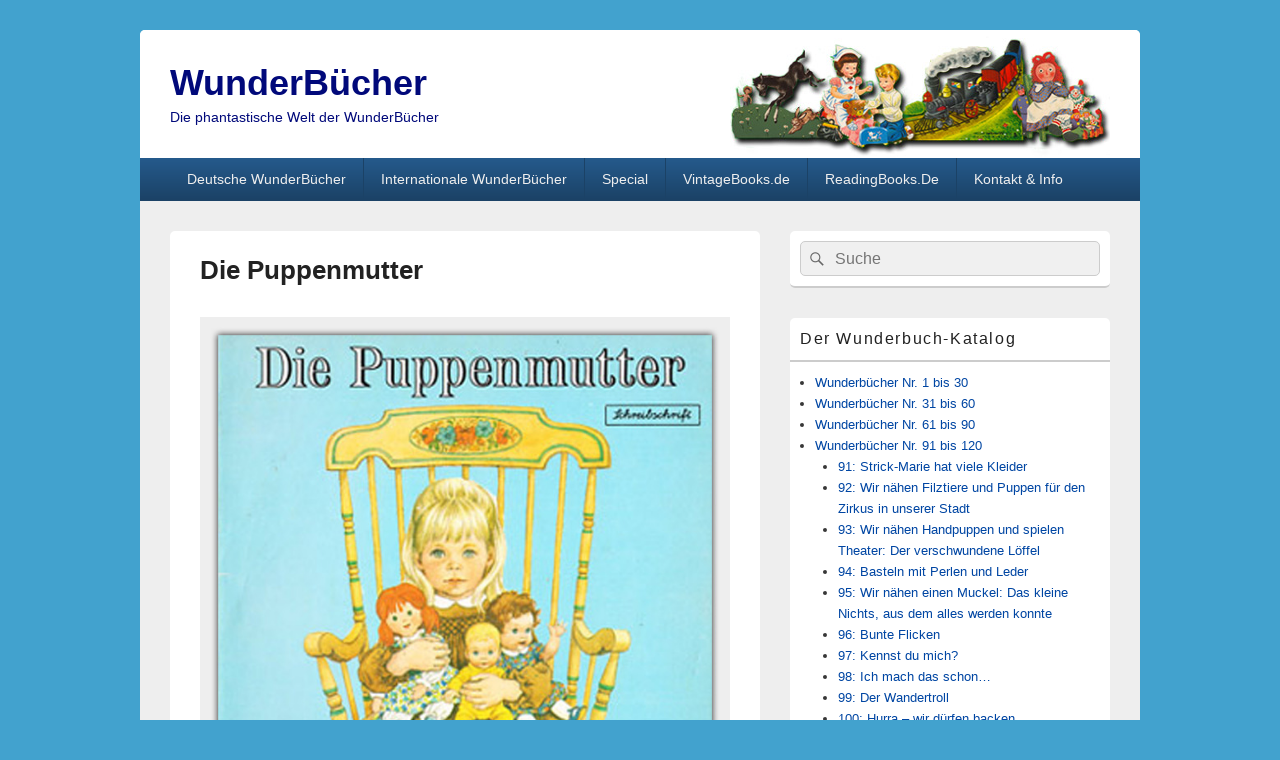

--- FILE ---
content_type: text/html; charset=UTF-8
request_url: https://www.wunderbuecher.de/der-wunderbuch-katalog/wunderbuecher-nr-91-bis-120/die-puppenmutter/
body_size: 64885
content:
<!DOCTYPE html>
<!--[if IE 6]>
<html id="ie6" lang="de">
<![endif]-->
<!--[if IE 7]>
<html id="ie7" lang="de">
<![endif]-->
<!--[if IE 8]>
<html id="ie8" lang="de">
<![endif]-->
<!--[if !(IE 6) | !(IE 7) | !(IE 8)  ]><!-->
<html lang="de">
<!--<![endif]-->
<head>
<meta charset="UTF-8" />
<meta name="viewport" content="width=device-width, initial-scale=1">
<link rel="profile" href="http://gmpg.org/xfn/11" />
<link rel="pingback" href="https://www.wunderbuecher.de/xmlrpc.php" />
<meta name='robots' content='index, follow, max-image-preview:large, max-snippet:-1, max-video-preview:-1' />

	<!-- This site is optimized with the Yoast SEO plugin v25.9 - https://yoast.com/wordpress/plugins/seo/ -->
	<title>Die Puppenmutter - WunderBücher</title>
	<link rel="canonical" href="https://www.wunderbuecher.de/der-wunderbuch-katalog/wunderbuecher-nr-91-bis-120/die-puppenmutter/" />
	<meta property="og:locale" content="de_DE" />
	<meta property="og:type" content="article" />
	<meta property="og:title" content="Die Puppenmutter - WunderBücher" />
	<meta property="og:description" content="Die Orginalausgabe erschien 1967 als Little Golden Book Nr. 569 im Verlag Simon &amp; Schuster, Inc. Text: Sharon Kane Illustration: weiterlesen  Die Puppenmutter&rarr;" />
	<meta property="og:url" content="https://www.wunderbuecher.de/der-wunderbuch-katalog/wunderbuecher-nr-91-bis-120/die-puppenmutter/" />
	<meta property="og:site_name" content="WunderBücher" />
	<meta property="article:modified_time" content="2017-11-30T21:45:55+00:00" />
	<meta property="og:image" content="https://www.wunderbuecher.de/wp-content/uploads/2017/11/Wunderbuch-112.jpg" />
	<meta name="twitter:card" content="summary_large_image" />
	<meta name="twitter:label1" content="Geschätzte Lesezeit" />
	<meta name="twitter:data1" content="1 Minute" />
	<script type="application/ld+json" class="yoast-schema-graph">{"@context":"https://schema.org","@graph":[{"@type":"WebPage","@id":"https://www.wunderbuecher.de/der-wunderbuch-katalog/wunderbuecher-nr-91-bis-120/die-puppenmutter/","url":"https://www.wunderbuecher.de/der-wunderbuch-katalog/wunderbuecher-nr-91-bis-120/die-puppenmutter/","name":"Die Puppenmutter - WunderBücher","isPartOf":{"@id":"https://www.wunderbuecher.de/#website"},"primaryImageOfPage":{"@id":"https://www.wunderbuecher.de/der-wunderbuch-katalog/wunderbuecher-nr-91-bis-120/die-puppenmutter/#primaryimage"},"image":{"@id":"https://www.wunderbuecher.de/der-wunderbuch-katalog/wunderbuecher-nr-91-bis-120/die-puppenmutter/#primaryimage"},"thumbnailUrl":"https://www.wunderbuecher.de/wp-content/uploads/2017/11/Wunderbuch-112.jpg","datePublished":"2017-11-26T01:11:06+00:00","dateModified":"2017-11-30T21:45:55+00:00","breadcrumb":{"@id":"https://www.wunderbuecher.de/der-wunderbuch-katalog/wunderbuecher-nr-91-bis-120/die-puppenmutter/#breadcrumb"},"inLanguage":"de","potentialAction":[{"@type":"ReadAction","target":["https://www.wunderbuecher.de/der-wunderbuch-katalog/wunderbuecher-nr-91-bis-120/die-puppenmutter/"]}]},{"@type":"ImageObject","inLanguage":"de","@id":"https://www.wunderbuecher.de/der-wunderbuch-katalog/wunderbuecher-nr-91-bis-120/die-puppenmutter/#primaryimage","url":"https://www.wunderbuecher.de/wp-content/uploads/2017/11/Wunderbuch-112.jpg","contentUrl":"https://www.wunderbuecher.de/wp-content/uploads/2017/11/Wunderbuch-112.jpg","width":620,"height":768,"caption":"Die Puppenmutter | 1. Auflage 1974"},{"@type":"BreadcrumbList","@id":"https://www.wunderbuecher.de/der-wunderbuch-katalog/wunderbuecher-nr-91-bis-120/die-puppenmutter/#breadcrumb","itemListElement":[{"@type":"ListItem","position":1,"name":"Startseite","item":"https://www.wunderbuecher.de/"},{"@type":"ListItem","position":2,"name":"Der Wunderbuch-Katalog","item":"https://www.wunderbuecher.de/der-wunderbuch-katalog/"},{"@type":"ListItem","position":3,"name":"Wunderbücher Nr. 91 bis 120","item":"https://www.wunderbuecher.de/der-wunderbuch-katalog/wunderbuecher-nr-91-bis-120/"},{"@type":"ListItem","position":4,"name":"Die Puppenmutter"}]},{"@type":"WebSite","@id":"https://www.wunderbuecher.de/#website","url":"https://www.wunderbuecher.de/","name":"WunderBücher","description":"Die phantastische Welt der WunderBücher","publisher":{"@id":"https://www.wunderbuecher.de/#/schema/person/b8868bdf6ac02f1cfaacfae793473c9e"},"potentialAction":[{"@type":"SearchAction","target":{"@type":"EntryPoint","urlTemplate":"https://www.wunderbuecher.de/?s={search_term_string}"},"query-input":{"@type":"PropertyValueSpecification","valueRequired":true,"valueName":"search_term_string"}}],"inLanguage":"de"},{"@type":["Person","Organization"],"@id":"https://www.wunderbuecher.de/#/schema/person/b8868bdf6ac02f1cfaacfae793473c9e","name":"Marc Gottlieb","image":{"@type":"ImageObject","inLanguage":"de","@id":"https://www.wunderbuecher.de/#/schema/person/image/","url":"https://secure.gravatar.com/avatar/09412e821e83e09c59d0229b1b485f36ba55e057914503b052eb8cdd68cd6d30?s=96&d=mm&r=g","contentUrl":"https://secure.gravatar.com/avatar/09412e821e83e09c59d0229b1b485f36ba55e057914503b052eb8cdd68cd6d30?s=96&d=mm&r=g","caption":"Marc Gottlieb"},"logo":{"@id":"https://www.wunderbuecher.de/#/schema/person/image/"}}]}</script>
	<!-- / Yoast SEO plugin. -->


<link rel="alternate" type="application/rss+xml" title="WunderBücher &raquo; Feed" href="https://www.wunderbuecher.de/feed/" />
<link rel="alternate" type="application/rss+xml" title="WunderBücher &raquo; Kommentar-Feed" href="https://www.wunderbuecher.de/comments/feed/" />
<link rel="alternate" title="oEmbed (JSON)" type="application/json+oembed" href="https://www.wunderbuecher.de/wp-json/oembed/1.0/embed?url=https%3A%2F%2Fwww.wunderbuecher.de%2Fder-wunderbuch-katalog%2Fwunderbuecher-nr-91-bis-120%2Fdie-puppenmutter%2F" />
<link rel="alternate" title="oEmbed (XML)" type="text/xml+oembed" href="https://www.wunderbuecher.de/wp-json/oembed/1.0/embed?url=https%3A%2F%2Fwww.wunderbuecher.de%2Fder-wunderbuch-katalog%2Fwunderbuecher-nr-91-bis-120%2Fdie-puppenmutter%2F&#038;format=xml" />
<style id='wp-img-auto-sizes-contain-inline-css' type='text/css'>
img:is([sizes=auto i],[sizes^="auto," i]){contain-intrinsic-size:3000px 1500px}
/*# sourceURL=wp-img-auto-sizes-contain-inline-css */
</style>
<style id='wp-emoji-styles-inline-css' type='text/css'>

	img.wp-smiley, img.emoji {
		display: inline !important;
		border: none !important;
		box-shadow: none !important;
		height: 1em !important;
		width: 1em !important;
		margin: 0 0.07em !important;
		vertical-align: -0.1em !important;
		background: none !important;
		padding: 0 !important;
	}
/*# sourceURL=wp-emoji-styles-inline-css */
</style>
<style id='wp-block-library-inline-css' type='text/css'>
:root{--wp-block-synced-color:#7a00df;--wp-block-synced-color--rgb:122,0,223;--wp-bound-block-color:var(--wp-block-synced-color);--wp-editor-canvas-background:#ddd;--wp-admin-theme-color:#007cba;--wp-admin-theme-color--rgb:0,124,186;--wp-admin-theme-color-darker-10:#006ba1;--wp-admin-theme-color-darker-10--rgb:0,107,160.5;--wp-admin-theme-color-darker-20:#005a87;--wp-admin-theme-color-darker-20--rgb:0,90,135;--wp-admin-border-width-focus:2px}@media (min-resolution:192dpi){:root{--wp-admin-border-width-focus:1.5px}}.wp-element-button{cursor:pointer}:root .has-very-light-gray-background-color{background-color:#eee}:root .has-very-dark-gray-background-color{background-color:#313131}:root .has-very-light-gray-color{color:#eee}:root .has-very-dark-gray-color{color:#313131}:root .has-vivid-green-cyan-to-vivid-cyan-blue-gradient-background{background:linear-gradient(135deg,#00d084,#0693e3)}:root .has-purple-crush-gradient-background{background:linear-gradient(135deg,#34e2e4,#4721fb 50%,#ab1dfe)}:root .has-hazy-dawn-gradient-background{background:linear-gradient(135deg,#faaca8,#dad0ec)}:root .has-subdued-olive-gradient-background{background:linear-gradient(135deg,#fafae1,#67a671)}:root .has-atomic-cream-gradient-background{background:linear-gradient(135deg,#fdd79a,#004a59)}:root .has-nightshade-gradient-background{background:linear-gradient(135deg,#330968,#31cdcf)}:root .has-midnight-gradient-background{background:linear-gradient(135deg,#020381,#2874fc)}:root{--wp--preset--font-size--normal:16px;--wp--preset--font-size--huge:42px}.has-regular-font-size{font-size:1em}.has-larger-font-size{font-size:2.625em}.has-normal-font-size{font-size:var(--wp--preset--font-size--normal)}.has-huge-font-size{font-size:var(--wp--preset--font-size--huge)}.has-text-align-center{text-align:center}.has-text-align-left{text-align:left}.has-text-align-right{text-align:right}.has-fit-text{white-space:nowrap!important}#end-resizable-editor-section{display:none}.aligncenter{clear:both}.items-justified-left{justify-content:flex-start}.items-justified-center{justify-content:center}.items-justified-right{justify-content:flex-end}.items-justified-space-between{justify-content:space-between}.screen-reader-text{border:0;clip-path:inset(50%);height:1px;margin:-1px;overflow:hidden;padding:0;position:absolute;width:1px;word-wrap:normal!important}.screen-reader-text:focus{background-color:#ddd;clip-path:none;color:#444;display:block;font-size:1em;height:auto;left:5px;line-height:normal;padding:15px 23px 14px;text-decoration:none;top:5px;width:auto;z-index:100000}html :where(.has-border-color){border-style:solid}html :where([style*=border-top-color]){border-top-style:solid}html :where([style*=border-right-color]){border-right-style:solid}html :where([style*=border-bottom-color]){border-bottom-style:solid}html :where([style*=border-left-color]){border-left-style:solid}html :where([style*=border-width]){border-style:solid}html :where([style*=border-top-width]){border-top-style:solid}html :where([style*=border-right-width]){border-right-style:solid}html :where([style*=border-bottom-width]){border-bottom-style:solid}html :where([style*=border-left-width]){border-left-style:solid}html :where(img[class*=wp-image-]){height:auto;max-width:100%}:where(figure){margin:0 0 1em}html :where(.is-position-sticky){--wp-admin--admin-bar--position-offset:var(--wp-admin--admin-bar--height,0px)}@media screen and (max-width:600px){html :where(.is-position-sticky){--wp-admin--admin-bar--position-offset:0px}}

/*# sourceURL=wp-block-library-inline-css */
</style><style id='global-styles-inline-css' type='text/css'>
:root{--wp--preset--aspect-ratio--square: 1;--wp--preset--aspect-ratio--4-3: 4/3;--wp--preset--aspect-ratio--3-4: 3/4;--wp--preset--aspect-ratio--3-2: 3/2;--wp--preset--aspect-ratio--2-3: 2/3;--wp--preset--aspect-ratio--16-9: 16/9;--wp--preset--aspect-ratio--9-16: 9/16;--wp--preset--color--black: #000000;--wp--preset--color--cyan-bluish-gray: #abb8c3;--wp--preset--color--white: #ffffff;--wp--preset--color--pale-pink: #f78da7;--wp--preset--color--vivid-red: #cf2e2e;--wp--preset--color--luminous-vivid-orange: #ff6900;--wp--preset--color--luminous-vivid-amber: #fcb900;--wp--preset--color--light-green-cyan: #7bdcb5;--wp--preset--color--vivid-green-cyan: #00d084;--wp--preset--color--pale-cyan-blue: #8ed1fc;--wp--preset--color--vivid-cyan-blue: #0693e3;--wp--preset--color--vivid-purple: #9b51e0;--wp--preset--color--dark-gray: #373737;--wp--preset--color--medium-gray: #cccccc;--wp--preset--color--light-gray: #eeeeee;--wp--preset--color--blue: #1982d1;--wp--preset--gradient--vivid-cyan-blue-to-vivid-purple: linear-gradient(135deg,rgb(6,147,227) 0%,rgb(155,81,224) 100%);--wp--preset--gradient--light-green-cyan-to-vivid-green-cyan: linear-gradient(135deg,rgb(122,220,180) 0%,rgb(0,208,130) 100%);--wp--preset--gradient--luminous-vivid-amber-to-luminous-vivid-orange: linear-gradient(135deg,rgb(252,185,0) 0%,rgb(255,105,0) 100%);--wp--preset--gradient--luminous-vivid-orange-to-vivid-red: linear-gradient(135deg,rgb(255,105,0) 0%,rgb(207,46,46) 100%);--wp--preset--gradient--very-light-gray-to-cyan-bluish-gray: linear-gradient(135deg,rgb(238,238,238) 0%,rgb(169,184,195) 100%);--wp--preset--gradient--cool-to-warm-spectrum: linear-gradient(135deg,rgb(74,234,220) 0%,rgb(151,120,209) 20%,rgb(207,42,186) 40%,rgb(238,44,130) 60%,rgb(251,105,98) 80%,rgb(254,248,76) 100%);--wp--preset--gradient--blush-light-purple: linear-gradient(135deg,rgb(255,206,236) 0%,rgb(152,150,240) 100%);--wp--preset--gradient--blush-bordeaux: linear-gradient(135deg,rgb(254,205,165) 0%,rgb(254,45,45) 50%,rgb(107,0,62) 100%);--wp--preset--gradient--luminous-dusk: linear-gradient(135deg,rgb(255,203,112) 0%,rgb(199,81,192) 50%,rgb(65,88,208) 100%);--wp--preset--gradient--pale-ocean: linear-gradient(135deg,rgb(255,245,203) 0%,rgb(182,227,212) 50%,rgb(51,167,181) 100%);--wp--preset--gradient--electric-grass: linear-gradient(135deg,rgb(202,248,128) 0%,rgb(113,206,126) 100%);--wp--preset--gradient--midnight: linear-gradient(135deg,rgb(2,3,129) 0%,rgb(40,116,252) 100%);--wp--preset--font-size--small: 14px;--wp--preset--font-size--medium: 20px;--wp--preset--font-size--large: 24px;--wp--preset--font-size--x-large: 42px;--wp--preset--font-size--normal: 16px;--wp--preset--font-size--huge: 26px;--wp--preset--spacing--20: 0.44rem;--wp--preset--spacing--30: 0.67rem;--wp--preset--spacing--40: 1rem;--wp--preset--spacing--50: 1.5rem;--wp--preset--spacing--60: 2.25rem;--wp--preset--spacing--70: 3.38rem;--wp--preset--spacing--80: 5.06rem;--wp--preset--shadow--natural: 6px 6px 9px rgba(0, 0, 0, 0.2);--wp--preset--shadow--deep: 12px 12px 50px rgba(0, 0, 0, 0.4);--wp--preset--shadow--sharp: 6px 6px 0px rgba(0, 0, 0, 0.2);--wp--preset--shadow--outlined: 6px 6px 0px -3px rgb(255, 255, 255), 6px 6px rgb(0, 0, 0);--wp--preset--shadow--crisp: 6px 6px 0px rgb(0, 0, 0);}:where(.is-layout-flex){gap: 0.5em;}:where(.is-layout-grid){gap: 0.5em;}body .is-layout-flex{display: flex;}.is-layout-flex{flex-wrap: wrap;align-items: center;}.is-layout-flex > :is(*, div){margin: 0;}body .is-layout-grid{display: grid;}.is-layout-grid > :is(*, div){margin: 0;}:where(.wp-block-columns.is-layout-flex){gap: 2em;}:where(.wp-block-columns.is-layout-grid){gap: 2em;}:where(.wp-block-post-template.is-layout-flex){gap: 1.25em;}:where(.wp-block-post-template.is-layout-grid){gap: 1.25em;}.has-black-color{color: var(--wp--preset--color--black) !important;}.has-cyan-bluish-gray-color{color: var(--wp--preset--color--cyan-bluish-gray) !important;}.has-white-color{color: var(--wp--preset--color--white) !important;}.has-pale-pink-color{color: var(--wp--preset--color--pale-pink) !important;}.has-vivid-red-color{color: var(--wp--preset--color--vivid-red) !important;}.has-luminous-vivid-orange-color{color: var(--wp--preset--color--luminous-vivid-orange) !important;}.has-luminous-vivid-amber-color{color: var(--wp--preset--color--luminous-vivid-amber) !important;}.has-light-green-cyan-color{color: var(--wp--preset--color--light-green-cyan) !important;}.has-vivid-green-cyan-color{color: var(--wp--preset--color--vivid-green-cyan) !important;}.has-pale-cyan-blue-color{color: var(--wp--preset--color--pale-cyan-blue) !important;}.has-vivid-cyan-blue-color{color: var(--wp--preset--color--vivid-cyan-blue) !important;}.has-vivid-purple-color{color: var(--wp--preset--color--vivid-purple) !important;}.has-black-background-color{background-color: var(--wp--preset--color--black) !important;}.has-cyan-bluish-gray-background-color{background-color: var(--wp--preset--color--cyan-bluish-gray) !important;}.has-white-background-color{background-color: var(--wp--preset--color--white) !important;}.has-pale-pink-background-color{background-color: var(--wp--preset--color--pale-pink) !important;}.has-vivid-red-background-color{background-color: var(--wp--preset--color--vivid-red) !important;}.has-luminous-vivid-orange-background-color{background-color: var(--wp--preset--color--luminous-vivid-orange) !important;}.has-luminous-vivid-amber-background-color{background-color: var(--wp--preset--color--luminous-vivid-amber) !important;}.has-light-green-cyan-background-color{background-color: var(--wp--preset--color--light-green-cyan) !important;}.has-vivid-green-cyan-background-color{background-color: var(--wp--preset--color--vivid-green-cyan) !important;}.has-pale-cyan-blue-background-color{background-color: var(--wp--preset--color--pale-cyan-blue) !important;}.has-vivid-cyan-blue-background-color{background-color: var(--wp--preset--color--vivid-cyan-blue) !important;}.has-vivid-purple-background-color{background-color: var(--wp--preset--color--vivid-purple) !important;}.has-black-border-color{border-color: var(--wp--preset--color--black) !important;}.has-cyan-bluish-gray-border-color{border-color: var(--wp--preset--color--cyan-bluish-gray) !important;}.has-white-border-color{border-color: var(--wp--preset--color--white) !important;}.has-pale-pink-border-color{border-color: var(--wp--preset--color--pale-pink) !important;}.has-vivid-red-border-color{border-color: var(--wp--preset--color--vivid-red) !important;}.has-luminous-vivid-orange-border-color{border-color: var(--wp--preset--color--luminous-vivid-orange) !important;}.has-luminous-vivid-amber-border-color{border-color: var(--wp--preset--color--luminous-vivid-amber) !important;}.has-light-green-cyan-border-color{border-color: var(--wp--preset--color--light-green-cyan) !important;}.has-vivid-green-cyan-border-color{border-color: var(--wp--preset--color--vivid-green-cyan) !important;}.has-pale-cyan-blue-border-color{border-color: var(--wp--preset--color--pale-cyan-blue) !important;}.has-vivid-cyan-blue-border-color{border-color: var(--wp--preset--color--vivid-cyan-blue) !important;}.has-vivid-purple-border-color{border-color: var(--wp--preset--color--vivid-purple) !important;}.has-vivid-cyan-blue-to-vivid-purple-gradient-background{background: var(--wp--preset--gradient--vivid-cyan-blue-to-vivid-purple) !important;}.has-light-green-cyan-to-vivid-green-cyan-gradient-background{background: var(--wp--preset--gradient--light-green-cyan-to-vivid-green-cyan) !important;}.has-luminous-vivid-amber-to-luminous-vivid-orange-gradient-background{background: var(--wp--preset--gradient--luminous-vivid-amber-to-luminous-vivid-orange) !important;}.has-luminous-vivid-orange-to-vivid-red-gradient-background{background: var(--wp--preset--gradient--luminous-vivid-orange-to-vivid-red) !important;}.has-very-light-gray-to-cyan-bluish-gray-gradient-background{background: var(--wp--preset--gradient--very-light-gray-to-cyan-bluish-gray) !important;}.has-cool-to-warm-spectrum-gradient-background{background: var(--wp--preset--gradient--cool-to-warm-spectrum) !important;}.has-blush-light-purple-gradient-background{background: var(--wp--preset--gradient--blush-light-purple) !important;}.has-blush-bordeaux-gradient-background{background: var(--wp--preset--gradient--blush-bordeaux) !important;}.has-luminous-dusk-gradient-background{background: var(--wp--preset--gradient--luminous-dusk) !important;}.has-pale-ocean-gradient-background{background: var(--wp--preset--gradient--pale-ocean) !important;}.has-electric-grass-gradient-background{background: var(--wp--preset--gradient--electric-grass) !important;}.has-midnight-gradient-background{background: var(--wp--preset--gradient--midnight) !important;}.has-small-font-size{font-size: var(--wp--preset--font-size--small) !important;}.has-medium-font-size{font-size: var(--wp--preset--font-size--medium) !important;}.has-large-font-size{font-size: var(--wp--preset--font-size--large) !important;}.has-x-large-font-size{font-size: var(--wp--preset--font-size--x-large) !important;}
/*# sourceURL=global-styles-inline-css */
</style>

<style id='classic-theme-styles-inline-css' type='text/css'>
/*! This file is auto-generated */
.wp-block-button__link{color:#fff;background-color:#32373c;border-radius:9999px;box-shadow:none;text-decoration:none;padding:calc(.667em + 2px) calc(1.333em + 2px);font-size:1.125em}.wp-block-file__button{background:#32373c;color:#fff;text-decoration:none}
/*# sourceURL=/wp-includes/css/classic-themes.min.css */
</style>
<link rel='stylesheet' id='bu-navigation-block-frontend-style-css' href='https://www.wunderbuecher.de/wp-content/plugins/bu-navigation/src/block-frontend.css?ver=1.3.4' type='text/css' media='all' />
<link rel='stylesheet' id='azurecurve-flags-css' href='https://www.wunderbuecher.de/wp-content/plugins/azurecurve-flags/style.css?ver=6.9' type='text/css' media='all' />
<link rel='stylesheet' id='contact-form-7-css' href='https://www.wunderbuecher.de/wp-content/plugins/contact-form-7/includes/css/styles.css?ver=6.1.1' type='text/css' media='all' />
<link rel='stylesheet' id='genericons-css' href='https://www.wunderbuecher.de/wp-content/themes/catch-box/genericons/genericons.css?ver=3.4.1' type='text/css' media='all' />
<link rel='stylesheet' id='catchbox-style-css' href='https://www.wunderbuecher.de/wp-content/themes/catch-box/style.css?ver=20201225-150831' type='text/css' media='all' />
<link rel='stylesheet' id='catchbox-block-style-css' href='https://www.wunderbuecher.de/wp-content/themes/catch-box/css/blocks.css?ver=1.0' type='text/css' media='all' />
<link rel='stylesheet' id='blue-css' href='https://www.wunderbuecher.de/wp-content/themes/catch-box/colors/blue.css' type='text/css' media='all' />
<link rel='stylesheet' id='slb_core-css' href='https://www.wunderbuecher.de/wp-content/plugins/simple-lightbox/client/css/app.css?ver=2.9.4' type='text/css' media='all' />
<script type="text/javascript" src="https://www.wunderbuecher.de/wp-includes/js/jquery/jquery.min.js?ver=3.7.1" id="jquery-core-js"></script>
<script type="text/javascript" src="https://www.wunderbuecher.de/wp-includes/js/jquery/jquery-migrate.min.js?ver=3.4.1" id="jquery-migrate-js"></script>
<script type="text/javascript" src="https://www.wunderbuecher.de/wp-content/plugins/html5-responsive-faq/js/hrf-script.js?ver=6.9" id="html5-responsive-faq-js"></script>
<script type="text/javascript" id="catchbox-menu-js-extra">
/* <![CDATA[ */
var screenReaderText = {"expand":"expand child menu","collapse":"collapse child menu"};
//# sourceURL=catchbox-menu-js-extra
/* ]]> */
</script>
<script type="text/javascript" src="https://www.wunderbuecher.de/wp-content/themes/catch-box/js/menu.min.js?ver=2.1.1.1" id="catchbox-menu-js"></script>
<script type="text/javascript" src="https://www.wunderbuecher.de/wp-content/themes/catch-box/js/html5.min.js?ver=3.7.3" id="catchbox-html5-js"></script>
<link rel="https://api.w.org/" href="https://www.wunderbuecher.de/wp-json/" /><link rel="alternate" title="JSON" type="application/json" href="https://www.wunderbuecher.de/wp-json/wp/v2/pages/2674" /><link rel="EditURI" type="application/rsd+xml" title="RSD" href="https://www.wunderbuecher.de/xmlrpc.php?rsd" />
<meta name="generator" content="WordPress 6.9" />
<link rel='shortlink' href='https://www.wunderbuecher.de/?p=2674' />
<meta name="generator" content="Redux 4.5.7" />	<style>
		/* Link color */
		a,
		#site-title a:focus,
		#site-title a:hover,
		#site-title a:active,
		.entry-title a:hover,
		.entry-title a:focus,
		.entry-title a:active,
		.widget_catchbox_ephemera .comments-link a:hover,
		section.recent-posts .other-recent-posts a[rel="bookmark"]:hover,
		section.recent-posts .other-recent-posts .comments-link a:hover,
		.format-image footer.entry-meta a:hover,
		#site-generator a:hover {
			color: #0046a3;
		}
		section.recent-posts .other-recent-posts .comments-link a:hover {
			border-color: #0046a3;
		}
	</style>
	<style type="text/css">
			#site-title a,
		#site-description {
			color: #01097a;
		}
		</style>
	<link rel="icon" href="https://www.wunderbuecher.de/wp-content/uploads/2017/11/cropped-Logo-120x120.png" sizes="32x32" />
<link rel="icon" href="https://www.wunderbuecher.de/wp-content/uploads/2017/11/cropped-Logo-300x300.png" sizes="192x192" />
<link rel="apple-touch-icon" href="https://www.wunderbuecher.de/wp-content/uploads/2017/11/cropped-Logo-300x300.png" />
<meta name="msapplication-TileImage" content="https://www.wunderbuecher.de/wp-content/uploads/2017/11/cropped-Logo-300x300.png" />
		<style type="text/css" id="wp-custom-css">
			/*
Füge deinen eigenen CSS-Code nach diesem Kommentar hinter dem abschließenden Schrägstrich ein. 

Klicke auf das Hilfe-Symbol oben, um mehr zu erfahren.
*/

#header-content { 

background-image:url(https://www.wunderbuecher.de/wp-content/uploads/2017/11/head-white.jpg); 
		background-repeat:no-repeat;

}		</style>
		</head>

<body class="wp-singular page-template-default page page-id-2674 page-parent page-child parent-pageid-125 wp-embed-responsive wp-theme-catch-box single-author right-sidebar one-menu header-image-top">



<div id="page" class="hfeed site">

	<a href="#main" class="skip-link screen-reader-text">Skip to content</a>
	<header id="branding" role="banner">

    	
    	<div id="header-content" class="clearfix">

			<div class="logo-wrap clearfix">	<div id="hgroup" class="site-details">
					<p id="site-title"><a href="https://www.wunderbuecher.de/" rel="home">WunderBücher</a></p>
					<p id="site-description">Die phantastische Welt der WunderBücher</p>
			
   	</div><!-- #hgroup -->
</div><!-- .logo-wrap -->
		</div><!-- #header-content -->

    	    <div class="menu-access-wrap mobile-header-menu clearfix">
        <div id="mobile-header-left-menu" class="mobile-menu-anchor primary-menu">
            <a href="#mobile-header-left-nav" id="menu-toggle-primary" class="genericon genericon-menu">
                <span class="mobile-menu-text">Menu</span>
            </a>
        </div><!-- #mobile-header-left-menu -->
            
        
        <div id="site-header-menu-primary" class="site-header-menu">
            <nav id="access" class="main-navigation menu-focus" role="navigation" aria-label="Hauptmenü">
            
                <h3 class="screen-reader-text">Hauptmenü</h3>
                <div class="menu-header-container"><ul class="menu"><li id="menu-item-15" class="menu-item menu-item-type-custom menu-item-object-custom menu-item-has-children menu-item-15"><a>Deutsche WunderBücher</a>
<ul class="sub-menu">
	<li id="menu-item-29" class="menu-item menu-item-type-post_type menu-item-object-page menu-item-29"><a href="https://www.wunderbuecher.de/die-wunderbuecher/">Die Wunderbücher</a></li>
	<li id="menu-item-65" class="menu-item menu-item-type-post_type menu-item-object-page current-page-ancestor menu-item-65"><a href="https://www.wunderbuecher.de/der-wunderbuch-katalog/">Der Wunderbuch-Katalog</a></li>
	<li id="menu-item-4305" class="menu-item menu-item-type-post_type menu-item-object-page menu-item-has-children menu-item-4305"><a href="https://www.wunderbuecher.de/veroeffentlichungsuebersicht/">Veröffentlichungsübersicht</a>
	<ul class="sub-menu">
		<li id="menu-item-5108" class="menu-item menu-item-type-custom menu-item-object-custom menu-item-5108"><a href="https://www.wunderbuecher.de/veroeffentlichungsuebersicht/">Veröffentlichungsübersicht</a></li>
		<li id="menu-item-4314" class="menu-item menu-item-type-post_type menu-item-object-page menu-item-4314"><a href="https://www.wunderbuecher.de/veroeffentlichungsuebersicht/uebersicht-1956-1964/">Übersicht 1956 bis 1964</a></li>
		<li id="menu-item-4313" class="menu-item menu-item-type-post_type menu-item-object-page menu-item-4313"><a href="https://www.wunderbuecher.de/veroeffentlichungsuebersicht/uebersicht-1965-bis-1973/">Übersicht 1965 bis 1973</a></li>
		<li id="menu-item-4312" class="menu-item menu-item-type-post_type menu-item-object-page menu-item-4312"><a href="https://www.wunderbuecher.de/veroeffentlichungsuebersicht/uebersicht-1974-bis-1979/">Übersicht 1974 bis 1979</a></li>
		<li id="menu-item-4311" class="menu-item menu-item-type-post_type menu-item-object-page menu-item-4311"><a href="https://www.wunderbuecher.de/veroeffentlichungsuebersicht/uebersicht-1980-bis-1987/">Übersicht 1980 bis 1987</a></li>
	</ul>
</li>
	<li id="menu-item-64" class="menu-item menu-item-type-post_type menu-item-object-page menu-item-64"><a href="https://www.wunderbuecher.de/die-titelbilder-der-wunderbuecher/">Die Titelbilder</a></li>
	<li id="menu-item-66" class="menu-item menu-item-type-post_type menu-item-object-page menu-item-66"><a href="https://www.wunderbuecher.de/die-liste-der-wunderbuch-hefttitel/">Die Liste der Hefttitel</a></li>
	<li id="menu-item-62" class="menu-item menu-item-type-post_type menu-item-object-page menu-item-62"><a href="https://www.wunderbuecher.de/liste-der-illustratoren/">Die Liste der Illustratoren</a></li>
	<li id="menu-item-63" class="menu-item menu-item-type-post_type menu-item-object-page menu-item-63"><a href="https://www.wunderbuecher.de/liste-der-autoren/">Die Liste der Autoren</a></li>
	<li id="menu-item-61" class="menu-item menu-item-type-post_type menu-item-object-page menu-item-61"><a href="https://www.wunderbuecher.de/die-sammelbaende/">Die Sammelbände</a></li>
	<li id="menu-item-60" class="menu-item menu-item-type-post_type menu-item-object-page menu-item-60"><a href="https://www.wunderbuecher.de/werbeflyer-wunderbuecher-1956/">Werbeflyer 1956</a></li>
	<li id="menu-item-59" class="menu-item menu-item-type-post_type menu-item-object-page menu-item-59"><a href="https://www.wunderbuecher.de/das-promotion-heft-1964/">Das Promotion-Heft 1964</a></li>
	<li id="menu-item-58" class="menu-item menu-item-type-post_type menu-item-object-page menu-item-58"><a href="https://www.wunderbuecher.de/wunderbuecher-in-verlagsvorschauen/">Wunderbücher in Verlagsvorschauen</a></li>
	<li id="menu-item-4770" class="menu-item menu-item-type-post_type menu-item-object-page menu-item-4770"><a href="https://www.wunderbuecher.de/das-heftalter/">Das Heftalter</a></li>
</ul>
</li>
<li id="menu-item-16" class="menu-item menu-item-type-custom menu-item-object-custom menu-item-has-children menu-item-16"><a>Internationale WunderBücher</a>
<ul class="sub-menu">
	<li id="menu-item-957" class="menu-item menu-item-type-post_type menu-item-object-page menu-item-957"><a href="https://www.wunderbuecher.de/usa-wonder-books/">USA: Wonder Books</a></li>
	<li id="menu-item-956" class="menu-item menu-item-type-post_type menu-item-object-page menu-item-956"><a href="https://www.wunderbuecher.de/dk-aelle-baelle-bog/">Dänemark: Ælle-Bælle Bog</a></li>
	<li id="menu-item-955" class="menu-item menu-item-type-post_type menu-item-object-page menu-item-955"><a href="https://www.wunderbuecher.de/fo-glaestribokurnar/">Färöer: Glæstribøkurnar</a></li>
	<li id="menu-item-952" class="menu-item menu-item-type-post_type menu-item-object-page menu-item-952"><a href="https://www.wunderbuecher.de/fin-lasten-ihmemaa/">Finnland: Lasten Ihmemaa</a></li>
	<li id="menu-item-951" class="menu-item menu-item-type-post_type menu-item-object-page menu-item-951"><a href="https://www.wunderbuecher.de/f-les-albums-merveilleux/">Frankreich: Les Albums Merveilleux</a></li>
	<li id="menu-item-5021" class="menu-item menu-item-type-post_type menu-item-object-page menu-item-5021"><a href="https://www.wunderbuecher.de/griechenland-%ce%b2%ce%b9%ce%b2%ce%bb%ce%b9%ce%b1-%ce%b8%ce%b1%cf%85%ce%bc%ce%b1/">Griechenland: ΒΙΒΛΙΑ ΘΑΥΜΑ</a></li>
	<li id="menu-item-950" class="menu-item menu-item-type-post_type menu-item-object-page menu-item-950"><a href="https://www.wunderbuecher.de/nl-een-wonderboek-maxi-pixi/">Niederlande: Een Wonderboek / Wonderserie / Maxi Pixi</a></li>
	<li id="menu-item-953" class="menu-item menu-item-type-post_type menu-item-object-page menu-item-953"><a href="https://www.wunderbuecher.de/n-elle-melle/">Norwegen: Elle Melle</a></li>
	<li id="menu-item-954" class="menu-item menu-item-type-post_type menu-item-object-page menu-item-954"><a href="https://www.wunderbuecher.de/s-kron-bok/">Schweden: En Kron Bok</a></li>
</ul>
</li>
<li id="menu-item-24" class="menu-item menu-item-type-custom menu-item-object-custom menu-item-has-children menu-item-24"><a>Special</a>
<ul class="sub-menu">
	<li id="menu-item-4778" class="menu-item menu-item-type-post_type menu-item-object-page menu-item-4778"><a href="https://www.wunderbuecher.de/faq/">FAQ</a></li>
	<li id="menu-item-4779" class="menu-item menu-item-type-post_type menu-item-object-page menu-item-4779"><a href="https://www.wunderbuecher.de/such-und-findetipps/">Such- und Findetipps</a></li>
</ul>
</li>
<li id="menu-item-17" class="menu-item menu-item-type-custom menu-item-object-custom menu-item-17"><a href="https://www.vintagebooks.de/">VintageBooks.de</a></li>
<li id="menu-item-4899" class="menu-item menu-item-type-custom menu-item-object-custom menu-item-4899"><a href="https://www.readingbooks.de">ReadingBooks.De</a></li>
<li id="menu-item-20" class="menu-item menu-item-type-post_type menu-item-object-page menu-item-has-children menu-item-20"><a href="https://www.wunderbuecher.de/kontakt/">Kontakt &#038; Info</a>
<ul class="sub-menu">
	<li id="menu-item-5003" class="menu-item menu-item-type-post_type menu-item-object-page menu-item-5003"><a href="https://www.wunderbuecher.de/kontakt/">Kontakt</a></li>
	<li id="menu-item-5001" class="menu-item menu-item-type-post_type menu-item-object-page menu-item-5001"><a href="https://www.wunderbuecher.de/impressum/">Impressum</a></li>
	<li id="menu-item-5002" class="menu-item menu-item-type-post_type menu-item-object-page menu-item-privacy-policy menu-item-5002"><a rel="privacy-policy" href="https://www.wunderbuecher.de/datenschutzerklaerung/">Datenschutzerklärung</a></li>
</ul>
</li>
</ul></div>            </nav><!-- #access -->
        </div><!-- .site-header-menu -->

            </div><!-- .menu-access-wrap -->
    
	</header><!-- #branding -->

	
	
	<div id="main" class="clearfix">

		
		<div id="primary" class="content-area">

			
			<div id="content" role="main">
				
				
					
<article id="post-2674" class="post-2674 page type-page status-publish hentry">
	<header class="entry-header">
		<h1 class="entry-title">Die Puppenmutter</h1>
	</header><!-- .entry-header -->

	<div class="entry-content">
		<figure id="attachment_2811" aria-describedby="caption-attachment-2811" style="width: 620px" class="wp-caption alignnone"><a href="https://www.wunderbuecher.de/wp-content/uploads/2017/11/Wunderbuch-112.jpg" data-slb-active="1" data-slb-asset="716882681" data-slb-internal="0" data-slb-group="2674"><img fetchpriority="high" decoding="async" class="size-full wp-image-2811" src="https://www.wunderbuecher.de/wp-content/uploads/2017/11/Wunderbuch-112.jpg" alt="" width="620" height="768" srcset="https://www.wunderbuecher.de/wp-content/uploads/2017/11/Wunderbuch-112.jpg 620w, https://www.wunderbuecher.de/wp-content/uploads/2017/11/Wunderbuch-112-120x150.jpg 120w, https://www.wunderbuecher.de/wp-content/uploads/2017/11/Wunderbuch-112-242x300.jpg 242w" sizes="(max-width: 620px) 100vw, 620px" /></a><figcaption id="caption-attachment-2811" class="wp-caption-text">Die Puppenmutter | 1. Auflage 1974</figcaption></figure>
<p>Die Orginalausgabe erschien <strong>1967</strong> als <strong>Little Golden Book</strong> Nr. <strong>569</strong> im <strong>Verlag Simon &amp; Schuster, Inc.</strong><br />
Text: <strong>Sharon Kane<br />
</strong>Illustration: <strong>Sharon Kane<br />
</strong></p>
<p>Die deutsche Version vom Carlsen Verlag hat mindestens <strong>3 Auflagen</strong>.</p>
<p>Diese Sprachversionen sind bekannt:</p>
<p><img class='azc_flags' src='https://www.wunderbuecher.de/wp-content/plugins/azurecurve-flags/images/us.png' alt= 'United States of America' /> : <a href="https://www.wunderbuecher.de/usa-wonder-books/">Wonder Book</a> <em>– nicht erschienen –</em><br />
<img class='azc_flags' src='https://www.wunderbuecher.de/wp-content/plugins/azurecurve-flags/images/us.png' alt= 'United States of America' /> : <a href="https://www.vintagebooks.de/little-golden-books/">Little Golden Book</a> <strong>Little Mommy</strong><br />
<img class='azc_flags' src='https://www.wunderbuecher.de/wp-content/plugins/azurecurve-flags/images/de.png' alt= 'Germany' /> : <a href="https://www.wunderbuecher.de/die-wunderbuecher/">Wunderbuch</a> <strong>Die Puppenmutter</strong><br />
<img class='azc_flags' src='https://www.wunderbuecher.de/wp-content/plugins/azurecurve-flags/images/dk.png' alt= 'Denmark' /> : <a href="https://www.wunderbuecher.de/dk-aelle-baelle-bog/">Ælle-Bælle Bog</a> <strong>Lille mor</strong><br />
<img class='azc_flags' src='https://www.wunderbuecher.de/wp-content/plugins/azurecurve-flags/images/fo.png' alt= 'Faroe Islands' /> : <a href="https://www.wunderbuecher.de/fo-glaestribokurnar/">Glæstribøkurnar</a> <em>– nicht erschienen –</em><br />
<img class='azc_flags' src='https://www.wunderbuecher.de/wp-content/plugins/azurecurve-flags/images/se.png' alt= 'Sweden' /> : <a href="https://www.wunderbuecher.de/s-kron-bok/">Kron-Bok</a> <strong>Lilla Mamma</strong><br />
<img class='azc_flags' src='https://www.wunderbuecher.de/wp-content/plugins/azurecurve-flags/images/no.png' alt= 'Norway' /> : <a href="https://www.wunderbuecher.de/n-elle-melle/">Elle Melle</a> <strong>n.n.</strong><br />
<img class='azc_flags' src='https://www.wunderbuecher.de/wp-content/plugins/azurecurve-flags/images/fi.png' alt= 'Finland' /> : <a href="https://www.wunderbuecher.de/fin-lasten-ihmemaa/">Lasten Ihmemaa</a> <strong>n.n.</strong><br />
<img class='azc_flags' src='https://www.wunderbuecher.de/wp-content/plugins/azurecurve-flags/images/fr.png' alt= 'France' /> : <a href="https://www.wunderbuecher.de/f-les-albums-merveilleux/">Les Albums Merveilleux</a> <strong>n.n.</strong><br />
<img class='azc_flags' src='https://www.wunderbuecher.de/wp-content/plugins/azurecurve-flags/images/nl.png' alt= 'Netherlands' /> : <a href="https://www.wunderbuecher.de/nl-een-wonderboek-maxi-pixi/">Een Wonderboek / Maxi Pixi</a> <strong>n.n.</strong></p>
			</div><!-- .entry-content -->
	<footer class="entry-meta">
			</footer><!-- .entry-meta -->
</article><!-- #post-2674 -->
					
				
		</div><!-- #content -->
        
		            
	</div><!-- #primary -->
    
	    


		<aside id="secondary" class="sidebar widget-area" role="complementary">
			<h2 class="screen-reader-text">Primärer Seitenleisten Widget-Bereich</h2>
			<section id="search-4" class="widget widget_search">	<form role="search" method="get" class="searchform" action="https://www.wunderbuecher.de/">
		<label>
			<span class="screen-reader-text">Search for:</span>
			<input type="search" class="search-field" placeholder="Suche" value="" name="s" title="Search for:" />
		</label>
		<button type="submit" class="search-submit"><span class="screen-reader-text">Suche</span></button>
	</form>
</section><section id="bu_pages-2" class="widget widget_bu_pages"><div id="contentnav"><h2 class="widget-title"><a class="content_nav_header" href="https://www.wunderbuecher.de/der-wunderbuch-katalog/">Der Wunderbuch-Katalog</a></h2><ul id="contentnavlist">
<li class="page_item page-item-80 has_children first_item">
<a class="level_1" href="https://www.wunderbuecher.de/der-wunderbuch-katalog/wunderbuecher-nr-1-bis-30/">Wunderbücher Nr. 1 bis 30</a>
 </li>
<li class="page_item page-item-108 has_children">
<a class="level_1" href="https://www.wunderbuecher.de/der-wunderbuch-katalog/wunderbuecher-nr-31-bis-60/">Wunderbücher Nr. 31 bis 60</a>
 </li>
<li class="page_item page-item-124 has_children">
<a class="level_1" href="https://www.wunderbuecher.de/der-wunderbuch-katalog/wunderbuecher-nr-61-bis-90/">Wunderbücher Nr. 61 bis 90</a>
 </li>
<li class="page_item page-item-125 has_children current_page_ancestor current_page_parent">
<a class="level_1 active_section" href="https://www.wunderbuecher.de/der-wunderbuch-katalog/wunderbuecher-nr-91-bis-120/">Wunderbücher Nr. 91 bis 120</a>
 
<ul>
<li class="page_item page-item-2262 has_children">
<a class="level_2" href="https://www.wunderbuecher.de/der-wunderbuch-katalog/wunderbuecher-nr-91-bis-120/wb-91-strick-marie-hat-viele-kleider/">91: Strick-Marie hat viele Kleider</a>
 </li>
<li class="page_item page-item-2264 has_children">
<a class="level_2" href="https://www.wunderbuecher.de/der-wunderbuch-katalog/wunderbuecher-nr-91-bis-120/wb-92-wir-naehen-filztiere-und-puppen-fuer-den-zirkus-in-unserer-stadt/">92: Wir nähen Filztiere und Puppen für den Zirkus in unserer Stadt</a>
 </li>
<li class="page_item page-item-2266 has_children">
<a class="level_2" href="https://www.wunderbuecher.de/der-wunderbuch-katalog/wunderbuecher-nr-91-bis-120/wb-93-wir-naehen-handpuppen-und-spielen-theater-der-verschwundene-loeffel/">93: Wir nähen Handpuppen und spielen Theater: Der verschwundene Löffel</a>
 </li>
<li class="page_item page-item-2268 has_children">
<a class="level_2" href="https://www.wunderbuecher.de/der-wunderbuch-katalog/wunderbuecher-nr-91-bis-120/wb-94-basteln-mit-perlen-und-leder/">94: Basteln mit Perlen und Leder</a>
 </li>
<li class="page_item page-item-2270 has_children">
<a class="level_2" href="https://www.wunderbuecher.de/der-wunderbuch-katalog/wunderbuecher-nr-91-bis-120/wb-95-wir-naehen-einen-muckel-das-kleine-nichts-aus-dem-alles-werden-konnte/">95: Wir nähen einen Muckel: Das kleine Nichts, aus dem alles werden konnte</a>
 </li>
<li class="page_item page-item-2272 has_children">
<a class="level_2" href="https://www.wunderbuecher.de/der-wunderbuch-katalog/wunderbuecher-nr-91-bis-120/wb-96-bunte-flicken/">96: Bunte Flicken</a>
 </li>
<li class="page_item page-item-2659 has_children">
<a class="level_2" href="https://www.wunderbuecher.de/der-wunderbuch-katalog/wunderbuecher-nr-91-bis-120/kennst-du-mich/">97: Kennst du mich?</a>
 </li>
<li class="page_item page-item-2660 has_children">
<a class="level_2" href="https://www.wunderbuecher.de/der-wunderbuch-katalog/wunderbuecher-nr-91-bis-120/ich-mach-das-schon/">98: Ich mach das schon&#8230;</a>
 </li>
<li class="page_item page-item-2661 has_children">
<a class="level_2" href="https://www.wunderbuecher.de/der-wunderbuch-katalog/wunderbuecher-nr-91-bis-120/der-wandertroll/">99: Der Wandertroll</a>
 </li>
<li class="page_item page-item-2662 has_children">
<a class="level_2" href="https://www.wunderbuecher.de/der-wunderbuch-katalog/wunderbuecher-nr-91-bis-120/hurra-wir-duerfen-backen/">100: Hurra &#8211; wir dürfen backen</a>
 </li>
<li class="page_item page-item-2663 has_children">
<a class="level_2" href="https://www.wunderbuecher.de/der-wunderbuch-katalog/wunderbuecher-nr-91-bis-120/kleine-pony-fibel/">101: Kleine Pony-Fibel</a>
 </li>
<li class="page_item page-item-2664 has_children">
<a class="level_2" href="https://www.wunderbuecher.de/der-wunderbuch-katalog/wunderbuecher-nr-91-bis-120/von-der-daune-zur-decke/">102: Von der Daune zur Decke</a>
 </li>
<li class="page_item page-item-2665 has_children">
<a class="level_2" href="https://www.wunderbuecher.de/der-wunderbuch-katalog/wunderbuecher-nr-91-bis-120/drei-schweinchen-und-der-wolf/">103: Drei Schweinchen und der Wolf</a>
 </li>
<li class="page_item page-item-2666 has_children">
<a class="level_2" href="https://www.wunderbuecher.de/der-wunderbuch-katalog/wunderbuecher-nr-91-bis-120/das-sommerhaus/">104: Das Sommerhaus</a>
 </li>
<li class="page_item page-item-2667 has_children">
<a class="level_2" href="https://www.wunderbuecher.de/der-wunderbuch-katalog/wunderbuecher-nr-91-bis-120/eine-nacht-im-sommerhaus/">105: Eine Nacht im Sommerhaus</a>
 </li>
<li class="page_item page-item-2668 has_children">
<a class="level_2" href="https://www.wunderbuecher.de/der-wunderbuch-katalog/wunderbuecher-nr-91-bis-120/prinzessin-perle/">106: Prinzessin Perle</a>
 </li>
<li class="page_item page-item-2669 has_children">
<a class="level_2" href="https://www.wunderbuecher.de/der-wunderbuch-katalog/wunderbuecher-nr-91-bis-120/der-fruehling-kommt/">107: Der Frühling kommt</a>
 </li>
<li class="page_item page-item-2670 has_children">
<a class="level_2" href="https://www.wunderbuecher.de/der-wunderbuch-katalog/wunderbuecher-nr-91-bis-120/da-kommt-der-wind/">108: Da kommt der Wind</a>
 </li>
<li class="page_item page-item-2671 has_children">
<a class="level_2" href="https://www.wunderbuecher.de/der-wunderbuch-katalog/wunderbuecher-nr-91-bis-120/vier-kaetzchen/">109: Vier Kätzchen</a>
 </li>
<li class="page_item page-item-2672 has_children">
<a class="level_2" href="https://www.wunderbuecher.de/der-wunderbuch-katalog/wunderbuecher-nr-91-bis-120/vier-hundekinder/">110: Vier Hundekinder</a>
 </li>
<li class="page_item page-item-2673 has_children">
<a class="level_2" href="https://www.wunderbuecher.de/der-wunderbuch-katalog/wunderbuecher-nr-91-bis-120/die-kinder-der-tiere/">111: Die Kinder der Tiere</a>
 </li>
<li class="page_item page-item-2674 has_children current_page_item">
<a class="level_2 active" href="https://www.wunderbuecher.de/der-wunderbuch-katalog/wunderbuecher-nr-91-bis-120/die-puppenmutter/">112: Die Puppenmutter</a>
 
<ul>
<li class="page_item page-item-2706">
<a class="level_3" href="https://www.wunderbuecher.de/der-wunderbuch-katalog/wunderbuecher-nr-91-bis-120/die-puppenmutter/1-auflage/">1. Auflage 1974</a>
 </li>
<li class="page_item page-item-2707">
<a class="level_3" href="https://www.wunderbuecher.de/der-wunderbuch-katalog/wunderbuecher-nr-91-bis-120/die-puppenmutter/2-auflage/">2. Auflage 1977</a>
 </li>
<li class="page_item page-item-2708">
<a class="level_3" href="https://www.wunderbuecher.de/der-wunderbuch-katalog/wunderbuecher-nr-91-bis-120/die-puppenmutter/3-auflage/">3. Auflage 1982</a>
 </li>

</ul>
</li>
<li class="page_item page-item-2675 has_children">
<a class="level_2" href="https://www.wunderbuecher.de/der-wunderbuch-katalog/wunderbuecher-nr-91-bis-120/gute-nacht/">113: Gute Nacht</a>
 </li>
<li class="page_item page-item-2676 has_children">
<a class="level_2" href="https://www.wunderbuecher.de/der-wunderbuch-katalog/wunderbuecher-nr-91-bis-120/der-kleine-indianer/">114: Der kleine Indianer</a>
 </li>
<li class="page_item page-item-2717 has_children">
<a class="level_2" href="https://www.wunderbuecher.de/der-wunderbuch-katalog/wunderbuecher-nr-91-bis-120/die-drei-spinnerinnen/">115: Die drei Spinnerinnen</a>
 </li>
<li class="page_item page-item-2719 has_children">
<a class="level_2" href="https://www.wunderbuecher.de/der-wunderbuch-katalog/wunderbuecher-nr-91-bis-120/frau-holle/">116: Frau Holle</a>
 </li>
<li class="page_item page-item-2721 has_children">
<a class="level_2" href="https://www.wunderbuecher.de/der-wunderbuch-katalog/wunderbuecher-nr-91-bis-120/der-gestiefelte-kater/">117: Der gestiefelte Kater</a>
 </li>
<li class="page_item page-item-2723 has_children">
<a class="level_2" href="https://www.wunderbuecher.de/der-wunderbuch-katalog/wunderbuecher-nr-91-bis-120/die-kluge-bauerntochter/">118: Die kluge Bauerntochter</a>
 </li>
<li class="page_item page-item-2725 has_children">
<a class="level_2" href="https://www.wunderbuecher.de/der-wunderbuch-katalog/wunderbuecher-nr-91-bis-120/der-arme-muellerbursch-und-das-kaetzchen/">119: Der arme Müllerbursch und das Kätzchen</a>
 </li>
<li class="page_item page-item-2727 has_children">
<a class="level_2" href="https://www.wunderbuecher.de/der-wunderbuch-katalog/wunderbuecher-nr-91-bis-120/der-froschkoenig/">120: Der Froschkönig</a>
 </li>

</ul>
</li>
<li class="page_item page-item-126 has_children">
<a class="level_1" href="https://www.wunderbuecher.de/der-wunderbuch-katalog/wunderbuecher-nr-121-bis-150/">Wunderbücher Nr. 121 bis 150</a>
 </li>
<li class="page_item page-item-127 has_children">
<a class="level_1" href="https://www.wunderbuecher.de/der-wunderbuch-katalog/wunderbuecher-nr-151-bis-180/">Wunderbücher Nr. 151 bis 180</a>
 </li>
<li class="page_item page-item-129 has_children">
<a class="level_1" href="https://www.wunderbuecher.de/der-wunderbuch-katalog/wunderbuecher-nr-181-bis-213/">Wunderbücher Nr. 181 bis 213</a>
 </li>
<li class="page_item page-item-130 has_children last_item">
<a class="level_1" href="https://www.wunderbuecher.de/der-wunderbuch-katalog/wunderbuecher-nr-701-bis-8006/">Wunderbücher Nr. 701 bis 8006</a>
 </li>
</ul>
</div></section><section id="widget_catchbox_adwidget-4" class="widget widget_widget_catchbox_adwidget"><h2 class="widget-title">Wunderbuch der Woche</h2><a href="https://www.wunderbuecher.de/der-wunderbuch-katalog/wunderbuecher-nr-1-bis-30/wb-18b-heinerles-erstes-weihnachten/"><img src="https://www.wunderbuecher.de/wp-content/uploads/2017/11/Wunderbuch-18b.jpg" alt="" /></a></section><section id="widget_catchbox_adwidget-8" class="widget widget_widget_catchbox_adwidget"><h2 class="widget-title">OT: Wer kann das Anbieten?</h2><a href="https://www.wunderbuecher.de/off-topic-pitralon-loesung/"><img src="https://www.wunderbuecher.de/wp-content/uploads/2018/03/Pitralon.jpg" alt="" /></a></section>		</aside><!-- #secondary .widget-area -->

	</div><!-- #main -->

	
	<footer id="colophon" role="contentinfo">
		<div id="supplementary" class="one">
		<div id="first" class="widget-area" role="complementary">
		<aside id="custom_html-3" class="widget_text widget widget_custom_html"><h3 class="widget-title">interne Links</h3><div class="textwidget custom-html-widget"><a href="https://www.wunderbuecher.de/kontakt/">Kontakt</a> | <a href="https://www.wunderbuecher.de/impressum/">Impressum</a> | <a href="https://www.wunderbuecher.de/datenschutzerklaerung/">Datenschutzerklärung</a></div></aside><aside id="custom_html-2" class="widget_text widget widget_custom_html"><h3 class="widget-title">externe Links</h3><div class="textwidget custom-html-widget">Die folgenden Links verweisen auf eigenständige Webseiten,
die mit mir in keinerlei juristischem Zusammenhang stehen.<br />
<table>
<tr>
<td width="33%"><strong>Sammler</strong></td>
<td width="34%"><strong>Autoren & Illustratoren</strong></td>
<td width="33%"><strong>Institutionen & Verlage</strong></td>
</tr>
<tr>
	<td>
		<a href="http://www.pixibuch.de/" target="_blank">Pixibuch.de</a><br />
		<a href="http://www.blüchert.ch/" target="_blank">Blüchert Bibliographie</a><br />
		<a href="http://coa.inducks.org/publication.php?c=de%2FBK&amp;pg=img&amp;num=1" target="_blank">I.N.D.U.C.K.S. / Bause</a><br />
	<a href="http://www.thesantis.com/" target="_blank">Steve Santi (engl.)</a><br />
	<a href="http://www.enidblytonsociety.co.uk" target="_blank">Enid Blyton Society (engl.)</a><br />
	<a class="navi" href="https://www.bsv-archiv.de/" target="_blank">Bildschriften-Archiv</a><br />
		<a class="navi" href="https://tuckdb.org/about" target="_blank">TuckDB.org (engl.)</a><br />
		<a class="navi" href="https://www.past-childrens-books.de/" target="_blank">past children's books</a><br />
	</td>
<td>
<a href="http://www.alaingree.com" target="_blank">Alain Grée</a><br />
	<a href="https://www.miffy.de" target="_blank">Dick Bruna</a><br />
<a href="http://www.georg-zemann.com" target="_blank">Georg Zemann</a><br />	
<a href="http://www.fairypaintings.com" target="_blank">Ann Mari Sjögren</a><br />
<a href="http://www.robert-dallet.com/en/" target="_blank">Robert Dallet</a><br />
<a href="http://www.willyschermele.nl/" target="_blank">Willy Schermelé</a><br />
	<a href="http://www.jeannelagarde.fr/" target="_blank">Jeanne Lagarde</a><br />
</td>
<td>
<a href="http://www.d-nb.de/" target="_blank">Deutschen Nationalbibliothek</a><br /> 
<a href="http://www.ijb.de/" target="_blank">Int. Jugendbibliothek</a><br />
<a href="http://search.theeuropeanlibrary.org" target="_blank">The European Library</a><br />
<a href="https://www.comics.org/?lang=de" target="_blank">Grand Comics Database</a><br />
<a href="http://www.carlsen.de/" target="_blank">Carlsen Verlag</a><br />
<a href="https://museen.nuernberg.de/spielzeugmuseum/die-sammlung/virtuelles-depot/" target="_blank">Virtuelles Depot Spielzeugmuseum</a><br />
<a href="http://kvk.bibliothek.kit.edu" target="_blank">KVK - Karlsruher Virtueller Katalog</a><br />
</td>
</tr>
</table></div></aside>	</div><!-- #first .widget-area -->
	
	
	</div><!-- #supplementary -->
        <div id="site-generator" class="clearfix">

            
			<nav class="social-profile" role="navigation" aria-label="Footer Social Links Menu">
 		 		<ul><li class="facebook"><a href="https://www.facebook.com/AlteBilderbuecher/"><span class="screen-reader-text">Facebook</span></a></li><li class="email"><a href="mailto:marc@marcgo.de"><span class="screen-reader-text">E-Mail</span></a></li>
				</ul>
			</nav><!-- .social-profile --><div class="copyright">Copyright &copy; 2026 <a href="https://www.wunderbuecher.de/" title="WunderBücher" ><span>WunderBücher</span></a>. All Rights Reserved. <a class="privacy-policy-link" href="https://www.wunderbuecher.de/datenschutzerklaerung/" rel="privacy-policy">Datenschutzerklärung</a></div><div class="powered"><span class="theme-name">Theme: Catch Box by </span><span class="theme-author"><a href="https://catchthemes.com/" title="Catch Themes">Catch Themes</a></span></div>
        </div> <!-- #site-generator -->

	</footer><!-- #colophon -->

</div><!-- #page -->

<a href="#branding" id="scrollup"><span class="screen-reader-text">Scroll Up</span></a>
<script type="speculationrules">
{"prefetch":[{"source":"document","where":{"and":[{"href_matches":"/*"},{"not":{"href_matches":["/wp-*.php","/wp-admin/*","/wp-content/uploads/*","/wp-content/*","/wp-content/plugins/*","/wp-content/themes/catch-box/*","/*\\?(.+)"]}},{"not":{"selector_matches":"a[rel~=\"nofollow\"]"}},{"not":{"selector_matches":".no-prefetch, .no-prefetch a"}}]},"eagerness":"conservative"}]}
</script>
<style type="text/css">
            h2.frq-main-title{
               font-size: 18px;
            }
            .hrf-entry{
               border:none !important;
               margin-bottom: 0px !important;
               padding-bottom: 0px !important;
            }
            .hrf-content{
               display:none;
               color: #444444;
               background: #ffffff;
               font-size: 14px;
               padding: 10px;
               padding-left: 50px;
               word-break: normal;
            }
            h3.hrf-title{
               font-size: 18px ;
               color: #444444;
               background: #ffffff;
               padding: 10px ;
               padding-left: 50px;
               margin: 0;
               -webkit-touch-callout: none;
               -webkit-user-select: none;
               -khtml-user-select: none;
               -moz-user-select: none;
               -ms-user-select: none;
               user-select: none;
               outline-style:none;
            }
            .hrf-title.close-faq{
               cursor: pointer;
            }
            .hrf-title.close-faq span{
               width: 30px;
               height: 30px;
               display: inline-block;
               position: relative;
               left: 0;
               top: 8px;
               margin-right: 12px;
               margin-left: -42px;
               background: #444444 url(https://www.wunderbuecher.de/wp-content/plugins/html5-responsive-faq/images/open.png) no-repeat center center;
            }
            }.hrf-title.open-faq{
            
            }
            .hrf-title.open-faq span{
               width: 30px;
               height: 30px;
               display: inline-block;
               position: relative;
               left: 0;
               top: 8px;
               margin-right: 12px;
               margin-left: -42px;
               background: #444444 url(https://www.wunderbuecher.de/wp-content/plugins/html5-responsive-faq/images/close.png) no-repeat center center;
            }
            .hrf-entry p{
            
            }
            .hrf-entry ul{
            
            }
            .hrf-entry ul li{
            
            }</style><script type="text/javascript" src="https://www.wunderbuecher.de/wp-includes/js/dist/hooks.min.js?ver=dd5603f07f9220ed27f1" id="wp-hooks-js"></script>
<script type="text/javascript" src="https://www.wunderbuecher.de/wp-includes/js/dist/i18n.min.js?ver=c26c3dc7bed366793375" id="wp-i18n-js"></script>
<script type="text/javascript" id="wp-i18n-js-after">
/* <![CDATA[ */
wp.i18n.setLocaleData( { 'text direction\u0004ltr': [ 'ltr' ] } );
//# sourceURL=wp-i18n-js-after
/* ]]> */
</script>
<script type="text/javascript" src="https://www.wunderbuecher.de/wp-content/plugins/contact-form-7/includes/swv/js/index.js?ver=6.1.1" id="swv-js"></script>
<script type="text/javascript" id="contact-form-7-js-translations">
/* <![CDATA[ */
( function( domain, translations ) {
	var localeData = translations.locale_data[ domain ] || translations.locale_data.messages;
	localeData[""].domain = domain;
	wp.i18n.setLocaleData( localeData, domain );
} )( "contact-form-7", {"translation-revision-date":"2025-09-28 13:56:19+0000","generator":"GlotPress\/4.0.1","domain":"messages","locale_data":{"messages":{"":{"domain":"messages","plural-forms":"nplurals=2; plural=n != 1;","lang":"de"},"This contact form is placed in the wrong place.":["Dieses Kontaktformular wurde an der falschen Stelle platziert."],"Error:":["Fehler:"]}},"comment":{"reference":"includes\/js\/index.js"}} );
//# sourceURL=contact-form-7-js-translations
/* ]]> */
</script>
<script type="text/javascript" id="contact-form-7-js-before">
/* <![CDATA[ */
var wpcf7 = {
    "api": {
        "root": "https:\/\/www.wunderbuecher.de\/wp-json\/",
        "namespace": "contact-form-7\/v1"
    }
};
//# sourceURL=contact-form-7-js-before
/* ]]> */
</script>
<script type="text/javascript" src="https://www.wunderbuecher.de/wp-content/plugins/contact-form-7/includes/js/index.js?ver=6.1.1" id="contact-form-7-js"></script>
<script type="text/javascript" src="https://www.wunderbuecher.de/wp-content/themes/catch-box/js/skip-link-focus-fix.js?ver=20151112" id="catchbox-skip-link-focus-fix-js"></script>
<script type="text/javascript" src="https://www.wunderbuecher.de/wp-content/themes/catch-box/js/catchbox-scrollup.min.js?ver=20072014" id="catchbox-scrollup-js"></script>
<script type="text/javascript" src="https://www.wunderbuecher.de/wp-content/plugins/simple-lightbox/client/js/prod/lib.core.js?ver=2.9.4" id="slb_core-js"></script>
<script type="text/javascript" src="https://www.wunderbuecher.de/wp-content/plugins/simple-lightbox/client/js/prod/lib.view.js?ver=2.9.4" id="slb_view-js"></script>
<script type="text/javascript" src="https://www.wunderbuecher.de/wp-content/plugins/simple-lightbox/themes/baseline/js/prod/client.js?ver=2.9.4" id="slb-asset-slb_baseline-base-js"></script>
<script type="text/javascript" src="https://www.wunderbuecher.de/wp-content/plugins/simple-lightbox/themes/default/js/prod/client.js?ver=2.9.4" id="slb-asset-slb_default-base-js"></script>
<script type="text/javascript" src="https://www.wunderbuecher.de/wp-content/plugins/simple-lightbox/template-tags/item/js/prod/tag.item.js?ver=2.9.4" id="slb-asset-item-base-js"></script>
<script type="text/javascript" src="https://www.wunderbuecher.de/wp-content/plugins/simple-lightbox/template-tags/ui/js/prod/tag.ui.js?ver=2.9.4" id="slb-asset-ui-base-js"></script>
<script type="text/javascript" src="https://www.wunderbuecher.de/wp-content/plugins/simple-lightbox/content-handlers/image/js/prod/handler.image.js?ver=2.9.4" id="slb-asset-image-base-js"></script>
<script id="wp-emoji-settings" type="application/json">
{"baseUrl":"https://s.w.org/images/core/emoji/17.0.2/72x72/","ext":".png","svgUrl":"https://s.w.org/images/core/emoji/17.0.2/svg/","svgExt":".svg","source":{"concatemoji":"https://www.wunderbuecher.de/wp-includes/js/wp-emoji-release.min.js?ver=6.9"}}
</script>
<script type="module">
/* <![CDATA[ */
/*! This file is auto-generated */
const a=JSON.parse(document.getElementById("wp-emoji-settings").textContent),o=(window._wpemojiSettings=a,"wpEmojiSettingsSupports"),s=["flag","emoji"];function i(e){try{var t={supportTests:e,timestamp:(new Date).valueOf()};sessionStorage.setItem(o,JSON.stringify(t))}catch(e){}}function c(e,t,n){e.clearRect(0,0,e.canvas.width,e.canvas.height),e.fillText(t,0,0);t=new Uint32Array(e.getImageData(0,0,e.canvas.width,e.canvas.height).data);e.clearRect(0,0,e.canvas.width,e.canvas.height),e.fillText(n,0,0);const a=new Uint32Array(e.getImageData(0,0,e.canvas.width,e.canvas.height).data);return t.every((e,t)=>e===a[t])}function p(e,t){e.clearRect(0,0,e.canvas.width,e.canvas.height),e.fillText(t,0,0);var n=e.getImageData(16,16,1,1);for(let e=0;e<n.data.length;e++)if(0!==n.data[e])return!1;return!0}function u(e,t,n,a){switch(t){case"flag":return n(e,"\ud83c\udff3\ufe0f\u200d\u26a7\ufe0f","\ud83c\udff3\ufe0f\u200b\u26a7\ufe0f")?!1:!n(e,"\ud83c\udde8\ud83c\uddf6","\ud83c\udde8\u200b\ud83c\uddf6")&&!n(e,"\ud83c\udff4\udb40\udc67\udb40\udc62\udb40\udc65\udb40\udc6e\udb40\udc67\udb40\udc7f","\ud83c\udff4\u200b\udb40\udc67\u200b\udb40\udc62\u200b\udb40\udc65\u200b\udb40\udc6e\u200b\udb40\udc67\u200b\udb40\udc7f");case"emoji":return!a(e,"\ud83e\u1fac8")}return!1}function f(e,t,n,a){let r;const o=(r="undefined"!=typeof WorkerGlobalScope&&self instanceof WorkerGlobalScope?new OffscreenCanvas(300,150):document.createElement("canvas")).getContext("2d",{willReadFrequently:!0}),s=(o.textBaseline="top",o.font="600 32px Arial",{});return e.forEach(e=>{s[e]=t(o,e,n,a)}),s}function r(e){var t=document.createElement("script");t.src=e,t.defer=!0,document.head.appendChild(t)}a.supports={everything:!0,everythingExceptFlag:!0},new Promise(t=>{let n=function(){try{var e=JSON.parse(sessionStorage.getItem(o));if("object"==typeof e&&"number"==typeof e.timestamp&&(new Date).valueOf()<e.timestamp+604800&&"object"==typeof e.supportTests)return e.supportTests}catch(e){}return null}();if(!n){if("undefined"!=typeof Worker&&"undefined"!=typeof OffscreenCanvas&&"undefined"!=typeof URL&&URL.createObjectURL&&"undefined"!=typeof Blob)try{var e="postMessage("+f.toString()+"("+[JSON.stringify(s),u.toString(),c.toString(),p.toString()].join(",")+"));",a=new Blob([e],{type:"text/javascript"});const r=new Worker(URL.createObjectURL(a),{name:"wpTestEmojiSupports"});return void(r.onmessage=e=>{i(n=e.data),r.terminate(),t(n)})}catch(e){}i(n=f(s,u,c,p))}t(n)}).then(e=>{for(const n in e)a.supports[n]=e[n],a.supports.everything=a.supports.everything&&a.supports[n],"flag"!==n&&(a.supports.everythingExceptFlag=a.supports.everythingExceptFlag&&a.supports[n]);var t;a.supports.everythingExceptFlag=a.supports.everythingExceptFlag&&!a.supports.flag,a.supports.everything||((t=a.source||{}).concatemoji?r(t.concatemoji):t.wpemoji&&t.twemoji&&(r(t.twemoji),r(t.wpemoji)))});
//# sourceURL=https://www.wunderbuecher.de/wp-includes/js/wp-emoji-loader.min.js
/* ]]> */
</script>
<script type="text/javascript" id="slb_footer">/* <![CDATA[ */if ( !!window.jQuery ) {(function($){$(document).ready(function(){if ( !!window.SLB && SLB.has_child('View.init') ) { SLB.View.init({"ui_autofit":true,"ui_animate":true,"slideshow_autostart":false,"slideshow_duration":"6","group_loop":true,"ui_overlay_opacity":"0.8","ui_title_default":false,"theme_default":"slb_default","ui_labels":{"loading":"Loading","close":"Close","nav_next":"Next","nav_prev":"Previous","slideshow_start":"Start slideshow","slideshow_stop":"Stop slideshow","group_status":""}}); }
if ( !!window.SLB && SLB.has_child('View.assets') ) { {$.extend(SLB.View.assets, {"716882681":{"id":2811,"type":"image","internal":true,"source":"https:\/\/www.wunderbuecher.de\/wp-content\/uploads\/2017\/11\/Wunderbuch-112.jpg","title":"Die Puppenmutter","caption":"Die Puppenmutter | 1. Auflage 1974","description":""}});} }
/* THM */
if ( !!window.SLB && SLB.has_child('View.extend_theme') ) { SLB.View.extend_theme('slb_baseline',{"name":"Grundlinie","parent":"","styles":[{"handle":"base","uri":"https:\/\/www.wunderbuecher.de\/wp-content\/plugins\/simple-lightbox\/themes\/baseline\/css\/style.css","deps":[]}],"layout_raw":"<div class=\"slb_container\"><div class=\"slb_content\">{{item.content}}<div class=\"slb_nav\"><span class=\"slb_prev\">{{ui.nav_prev}}<\/span><span class=\"slb_next\">{{ui.nav_next}}<\/span><\/div><div class=\"slb_controls\"><span class=\"slb_close\">{{ui.close}}<\/span><span class=\"slb_slideshow\">{{ui.slideshow_control}}<\/span><\/div><div class=\"slb_loading\">{{ui.loading}}<\/div><\/div><div class=\"slb_details\"><div class=\"inner\"><div class=\"slb_data\"><div class=\"slb_data_content\"><span class=\"slb_data_title\">{{item.title}}<\/span><span class=\"slb_group_status\">{{ui.group_status}}<\/span><div class=\"slb_data_desc\">{{item.description}}<\/div><\/div><\/div><div class=\"slb_nav\"><span class=\"slb_prev\">{{ui.nav_prev}}<\/span><span class=\"slb_next\">{{ui.nav_next}}<\/span><\/div><\/div><\/div><\/div>"}); }if ( !!window.SLB && SLB.has_child('View.extend_theme') ) { SLB.View.extend_theme('slb_default',{"name":"Standard (hell)","parent":"slb_baseline","styles":[{"handle":"base","uri":"https:\/\/www.wunderbuecher.de\/wp-content\/plugins\/simple-lightbox\/themes\/default\/css\/style.css","deps":[]}]}); }})})(jQuery);}/* ]]> */</script>
<script type="text/javascript" id="slb_context">/* <![CDATA[ */if ( !!window.jQuery ) {(function($){$(document).ready(function(){if ( !!window.SLB ) { {$.extend(SLB, {"context":["public","user_guest"]});} }})})(jQuery);}/* ]]> */</script>

</body>
</html>
